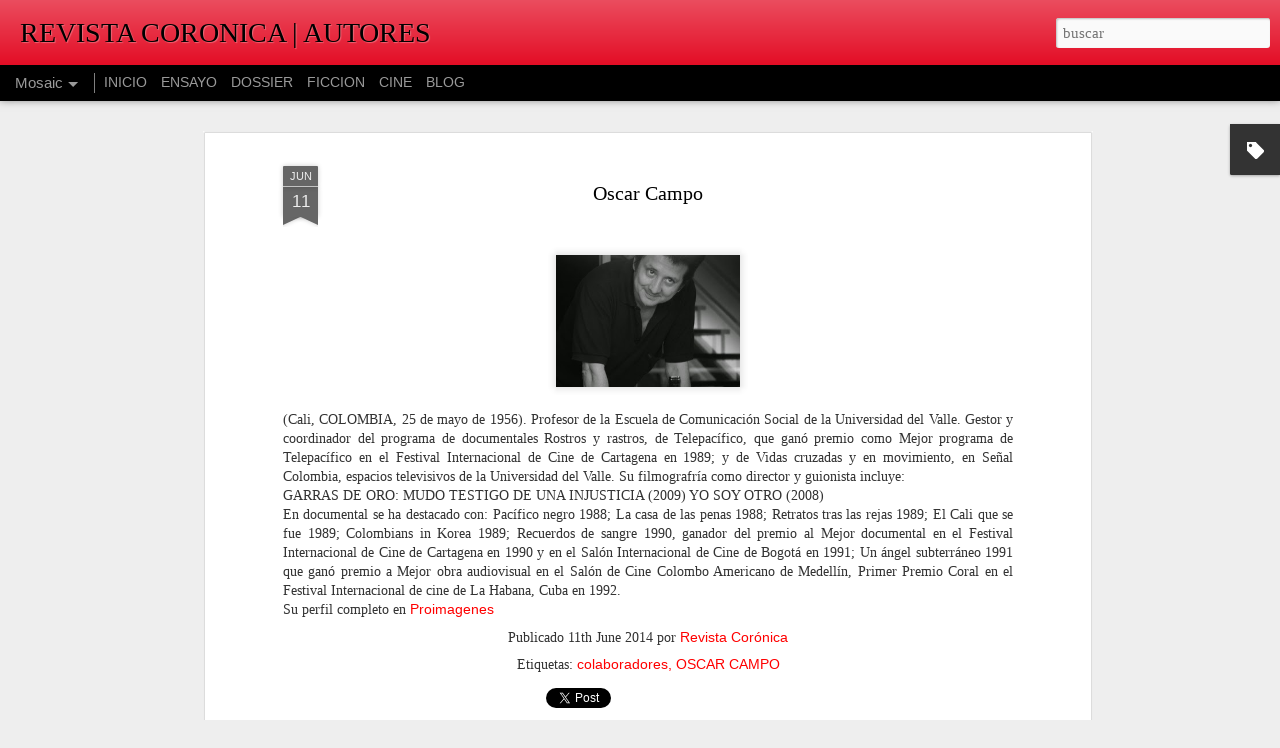

--- FILE ---
content_type: text/javascript; charset=UTF-8
request_url: https://autores.revistacoronica.com/?v=0&action=initial&widgetId=Label1&responseType=js&xssi_token=AOuZoY6FrFUY0NzPkYhe3kiJasZ7tFnyEQ%3A1768894037021
body_size: 3136
content:
try {
_WidgetManager._HandleControllerResult('Label1', 'initial',{'title': 'INDICE ONOM\xc1STICO', 'display': 'cloud', 'showFreqNumbers': false, 'labels': [{'name': 'ADRIAMBASTIDAS', 'count': 1, 'cssSize': 1, 'url': 'https://autores.revistacoronica.com/search/label/ADRIAMBASTIDAS'}, {'name': 'ADRIANA MARCELO COSTA', 'count': 1, 'cssSize': 1, 'url': 'https://autores.revistacoronica.com/search/label/ADRIANA%20MARCELO%20COSTA'}, {'name': 'AHMEL ECHAVARRIA PERE', 'count': 1, 'cssSize': 1, 'url': 'https://autores.revistacoronica.com/search/label/AHMEL%20ECHAVARRIA%20PERE'}, {'name': 'Alberto Bejarano', 'count': 1, 'cssSize': 1, 'url': 'https://autores.revistacoronica.com/search/label/Alberto%20Bejarano'}, {'name': 'ALEJANDRO CARPIO', 'count': 1, 'cssSize': 1, 'url': 'https://autores.revistacoronica.com/search/label/ALEJANDRO%20CARPIO'}, {'name': 'ALEJANDRO DOMINGUEZ', 'count': 1, 'cssSize': 1, 'url': 'https://autores.revistacoronica.com/search/label/ALEJANDRO%20DOMINGUEZ'}, {'name': 'Alejandro N\xe1jera', 'count': 1, 'cssSize': 1, 'url': 'https://autores.revistacoronica.com/search/label/Alejandro%20N%C3%A1jera'}, {'name': 'Alexander Dorado Z\xfa\xf1iga', 'count': 1, 'cssSize': 1, 'url': 'https://autores.revistacoronica.com/search/label/Alexander%20Dorado%20Z%C3%BA%C3%B1iga'}, {'name': 'ALEXANDER PICO', 'count': 1, 'cssSize': 1, 'url': 'https://autores.revistacoronica.com/search/label/ALEXANDER%20PICO'}, {'name': 'ANDRES ESPINOSA', 'count': 1, 'cssSize': 1, 'url': 'https://autores.revistacoronica.com/search/label/ANDRES%20ESPINOSA'}, {'name': 'Andr\xe9s Felipe Yaya', 'count': 1, 'cssSize': 1, 'url': 'https://autores.revistacoronica.com/search/label/Andr%C3%A9s%20Felipe%20Yaya'}, {'name': 'ANGEL CASTA\xd1O', 'count': 1, 'cssSize': 1, 'url': 'https://autores.revistacoronica.com/search/label/ANGEL%20CASTA%C3%91O'}, {'name': 'Antonio Bernat Vistarini', 'count': 1, 'cssSize': 1, 'url': 'https://autores.revistacoronica.com/search/label/Antonio%20Bernat%20Vistarini'}, {'name': 'autores', 'count': 43, 'cssSize': 5, 'url': 'https://autores.revistacoronica.com/search/label/autores'}, {'name': 'Bernardo Galeano Bol\xedvar', 'count': 1, 'cssSize': 1, 'url': 'https://autores.revistacoronica.com/search/label/Bernardo%20Galeano%20Bol%C3%ADvar'}, {'name': 'BERTON ROUECHE', 'count': 1, 'cssSize': 1, 'url': 'https://autores.revistacoronica.com/search/label/BERTON%20ROUECHE'}, {'name': 'Camila Garc\xeda', 'count': 1, 'cssSize': 1, 'url': 'https://autores.revistacoronica.com/search/label/Camila%20Garc%C3%ADa'}, {'name': 'CAMILO HOYOS', 'count': 1, 'cssSize': 1, 'url': 'https://autores.revistacoronica.com/search/label/CAMILO%20HOYOS'}, {'name': 'Camilo Rodr\xedguez', 'count': 1, 'cssSize': 1, 'url': 'https://autores.revistacoronica.com/search/label/Camilo%20Rodr%C3%ADguez'}, {'name': 'CAMPO RICARDO BURGOS', 'count': 1, 'cssSize': 1, 'url': 'https://autores.revistacoronica.com/search/label/CAMPO%20RICARDO%20BURGOS'}, {'name': 'Carlos Fernando Torres', 'count': 1, 'cssSize': 1, 'url': 'https://autores.revistacoronica.com/search/label/Carlos%20Fernando%20Torres'}, {'name': 'Carolina Sanchez', 'count': 1, 'cssSize': 1, 'url': 'https://autores.revistacoronica.com/search/label/Carolina%20Sanchez'}, {'name': 'CATHERINE RENDON', 'count': 1, 'cssSize': 1, 'url': 'https://autores.revistacoronica.com/search/label/CATHERINE%20RENDON'}, {'name': 'CECILIA CAICEDO', 'count': 1, 'cssSize': 1, 'url': 'https://autores.revistacoronica.com/search/label/CECILIA%20CAICEDO'}, {'name': 'Charles Reinhardt', 'count': 1, 'cssSize': 1, 'url': 'https://autores.revistacoronica.com/search/label/Charles%20Reinhardt'}, {'name': 'CHIARA MARA\xd1ON', 'count': 1, 'cssSize': 1, 'url': 'https://autores.revistacoronica.com/search/label/CHIARA%20MARA%C3%91ON'}, {'name': 'Cindy Jim\xe9nez-Vera', 'count': 1, 'cssSize': 1, 'url': 'https://autores.revistacoronica.com/search/label/Cindy%20Jim%C3%A9nez-Vera'}, {'name': 'colaboradores', 'count': 72, 'cssSize': 5, 'url': 'https://autores.revistacoronica.com/search/label/colaboradores'}, {'name': 'COLUMNISTAS', 'count': 22, 'cssSize': 4, 'url': 'https://autores.revistacoronica.com/search/label/COLUMNISTAS'}, {'name': 'CRISTIAN ACEVEDO', 'count': 1, 'cssSize': 1, 'url': 'https://autores.revistacoronica.com/search/label/CRISTIAN%20ACEVEDO'}, {'name': 'Daniel Felipe \xc1vila Barreto', 'count': 1, 'cssSize': 1, 'url': 'https://autores.revistacoronica.com/search/label/Daniel%20Felipe%20%C3%81vila%20Barreto'}, {'name': 'DARIO RODRIGUEZ', 'count': 1, 'cssSize': 1, 'url': 'https://autores.revistacoronica.com/search/label/DARIO%20RODRIGUEZ'}, {'name': 'David Betancourt', 'count': 1, 'cssSize': 1, 'url': 'https://autores.revistacoronica.com/search/label/David%20Betancourt'}, {'name': 'EDGAR ALFONSO', 'count': 1, 'cssSize': 1, 'url': 'https://autores.revistacoronica.com/search/label/EDGAR%20ALFONSO'}, {'name': 'EDGDO CIVALLERO', 'count': 1, 'cssSize': 1, 'url': 'https://autores.revistacoronica.com/search/label/EDGDO%20CIVALLERO'}, {'name': 'editores', 'count': 4, 'cssSize': 2, 'url': 'https://autores.revistacoronica.com/search/label/editores'}, {'name': 'EDUARDO GARCIA AGUILAR', 'count': 1, 'cssSize': 1, 'url': 'https://autores.revistacoronica.com/search/label/EDUARDO%20GARCIA%20AGUILAR'}, {'name': 'Eduardo Sabugal Torres', 'count': 1, 'cssSize': 1, 'url': 'https://autores.revistacoronica.com/search/label/Eduardo%20Sabugal%20Torres'}, {'name': 'Emilio Alberto Restrepo', 'count': 1, 'cssSize': 1, 'url': 'https://autores.revistacoronica.com/search/label/Emilio%20Alberto%20Restrepo'}, {'name': 'entrevistas', 'count': 1, 'cssSize': 1, 'url': 'https://autores.revistacoronica.com/search/label/entrevistas'}, {'name': 'Ernesto Castro', 'count': 1, 'cssSize': 1, 'url': 'https://autores.revistacoronica.com/search/label/Ernesto%20Castro'}, {'name': 'Ernesto G\xf3mez-Mendoza', 'count': 1, 'cssSize': 1, 'url': 'https://autores.revistacoronica.com/search/label/Ernesto%20G%C3%B3mez-Mendoza'}, {'name': 'ESPA\xd1A', 'count': 1, 'cssSize': 1, 'url': 'https://autores.revistacoronica.com/search/label/ESPA%C3%91A'}, {'name': 'Eugenia Ratcliffe', 'count': 1, 'cssSize': 1, 'url': 'https://autores.revistacoronica.com/search/label/Eugenia%20Ratcliffe'}, {'name': 'FABIAN BUELVAS', 'count': 1, 'cssSize': 1, 'url': 'https://autores.revistacoronica.com/search/label/FABIAN%20BUELVAS'}, {'name': 'Fabian Martinez', 'count': 1, 'cssSize': 1, 'url': 'https://autores.revistacoronica.com/search/label/Fabian%20Martinez'}, {'name': 'Farides Lugo', 'count': 1, 'cssSize': 1, 'url': 'https://autores.revistacoronica.com/search/label/Farides%20Lugo'}, {'name': 'Francesco Vitola Rognini', 'count': 1, 'cssSize': 1, 'url': 'https://autores.revistacoronica.com/search/label/Francesco%20Vitola%20Rognini'}, {'name': 'Franklin Padilla', 'count': 1, 'cssSize': 1, 'url': 'https://autores.revistacoronica.com/search/label/Franklin%20Padilla'}, {'name': 'Fredy Avila Molina', 'count': 1, 'cssSize': 1, 'url': 'https://autores.revistacoronica.com/search/label/Fredy%20Avila%20Molina'}, {'name': 'Fundadores', 'count': 3, 'cssSize': 2, 'url': 'https://autores.revistacoronica.com/search/label/Fundadores'}, {'name': 'Gabriel Jim\xe9nez Em\xe1n', 'count': 1, 'cssSize': 1, 'url': 'https://autores.revistacoronica.com/search/label/Gabriel%20Jim%C3%A9nez%20Em%C3%A1n'}, {'name': 'Guillermo Lemos Ruiz', 'count': 1, 'cssSize': 1, 'url': 'https://autores.revistacoronica.com/search/label/Guillermo%20Lemos%20Ruiz'}, {'name': 'HAROLD ALVARADO TENORIO', 'count': 1, 'cssSize': 1, 'url': 'https://autores.revistacoronica.com/search/label/HAROLD%20ALVARADO%20TENORIO'}, {'name': 'ilustradores', 'count': 4, 'cssSize': 2, 'url': 'https://autores.revistacoronica.com/search/label/ilustradores'}, {'name': 'IRENE LEMA', 'count': 1, 'cssSize': 1, 'url': 'https://autores.revistacoronica.com/search/label/IRENE%20LEMA'}, {'name': 'ISBEL GONZALES', 'count': 1, 'cssSize': 1, 'url': 'https://autores.revistacoronica.com/search/label/ISBEL%20GONZALES'}, {'name': 'ITZEL GUEVARA DEL ANGEL', 'count': 1, 'cssSize': 1, 'url': 'https://autores.revistacoronica.com/search/label/ITZEL%20GUEVARA%20DEL%20ANGEL'}, {'name': 'Iv\xe1n R\xe1capa', 'count': 1, 'cssSize': 1, 'url': 'https://autores.revistacoronica.com/search/label/Iv%C3%A1n%20R%C3%A1capa'}, {'name': 'J S de Montfort', 'count': 1, 'cssSize': 1, 'url': 'https://autores.revistacoronica.com/search/label/J%20S%20de%20Montfort'}, {'name': 'JAVIER TOLOZA', 'count': 1, 'cssSize': 1, 'url': 'https://autores.revistacoronica.com/search/label/JAVIER%20TOLOZA'}, {'name': 'Jer\xf3nimo Garc\xeda Ria\xf1o', 'count': 1, 'cssSize': 1, 'url': 'https://autores.revistacoronica.com/search/label/Jer%C3%B3nimo%20Garc%C3%ADa%20Ria%C3%B1o'}, {'name': 'JESSICA TOLOZA', 'count': 1, 'cssSize': 1, 'url': 'https://autores.revistacoronica.com/search/label/JESSICA%20TOLOZA'}, {'name': 'Jhon Better', 'count': 1, 'cssSize': 1, 'url': 'https://autores.revistacoronica.com/search/label/Jhon%20Better'}, {'name': 'Jhon Isaza', 'count': 1, 'cssSize': 1, 'url': 'https://autores.revistacoronica.com/search/label/Jhon%20Isaza'}, {'name': 'JHONATHAN VILLEGAS', 'count': 1, 'cssSize': 1, 'url': 'https://autores.revistacoronica.com/search/label/JHONATHAN%20VILLEGAS'}, {'name': 'Joey Rego', 'count': 1, 'cssSize': 1, 'url': 'https://autores.revistacoronica.com/search/label/Joey%20Rego'}, {'name': 'Jonathan Machado', 'count': 1, 'cssSize': 1, 'url': 'https://autores.revistacoronica.com/search/label/Jonathan%20Machado'}, {'name': 'JORGE ALBERTO AGUIAR D\xcdAZ', 'count': 1, 'cssSize': 1, 'url': 'https://autores.revistacoronica.com/search/label/JORGE%20ALBERTO%20AGUIAR%20D%C3%8DAZ'}, {'name': 'Jose Alias', 'count': 1, 'cssSize': 1, 'url': 'https://autores.revistacoronica.com/search/label/Jose%20Alias'}, {'name': 'JOSE HOYOS CATA\xd1O', 'count': 1, 'cssSize': 1, 'url': 'https://autores.revistacoronica.com/search/label/JOSE%20HOYOS%20CATA%C3%91O'}, {'name': 'Jos\xe9 Luis Aguirre', 'count': 1, 'cssSize': 1, 'url': 'https://autores.revistacoronica.com/search/label/Jos%C3%A9%20Luis%20Aguirre'}, {'name': 'Jose Luis Jover', 'count': 1, 'cssSize': 1, 'url': 'https://autores.revistacoronica.com/search/label/Jose%20Luis%20Jover'}, {'name': 'JOSUE CASTILLO', 'count': 1, 'cssSize': 1, 'url': 'https://autores.revistacoronica.com/search/label/JOSUE%20CASTILLO'}, {'name': 'Juan Camilo D\xedaz Moya', 'count': 1, 'cssSize': 1, 'url': 'https://autores.revistacoronica.com/search/label/Juan%20Camilo%20D%C3%ADaz%20Moya'}, {'name': 'Juan David Aguilar', 'count': 1, 'cssSize': 1, 'url': 'https://autores.revistacoronica.com/search/label/Juan%20David%20Aguilar'}, {'name': 'JUAN DAVID SOTO TABORDA', 'count': 1, 'cssSize': 1, 'url': 'https://autores.revistacoronica.com/search/label/JUAN%20DAVID%20SOTO%20TABORDA'}, {'name': 'Juan de Jes\xfas \xc1lvarez Castro', 'count': 1, 'cssSize': 1, 'url': 'https://autores.revistacoronica.com/search/label/Juan%20de%20Jes%C3%BAs%20%C3%81lvarez%20Castro'}, {'name': 'Juan Guillermo Caicedo', 'count': 1, 'cssSize': 1, 'url': 'https://autores.revistacoronica.com/search/label/Juan%20Guillermo%20Caicedo'}, {'name': 'JUAN JOSE ARMAS MARCELO', 'count': 1, 'cssSize': 1, 'url': 'https://autores.revistacoronica.com/search/label/JUAN%20JOSE%20ARMAS%20MARCELO'}, {'name': 'JUAN PABLO FIORENZA', 'count': 1, 'cssSize': 1, 'url': 'https://autores.revistacoronica.com/search/label/JUAN%20PABLO%20FIORENZA'}, {'name': 'Juan Pablo Plata', 'count': 1, 'cssSize': 1, 'url': 'https://autores.revistacoronica.com/search/label/Juan%20Pablo%20Plata'}, {'name': 'JUAN PARRA', 'count': 1, 'cssSize': 1, 'url': 'https://autores.revistacoronica.com/search/label/JUAN%20PARRA'}, {'name': 'JUAN RIA\xd1O', 'count': 1, 'cssSize': 1, 'url': 'https://autores.revistacoronica.com/search/label/JUAN%20RIA%C3%91O'}, {'name': 'Juan Sebasti\xe1n Murillas', 'count': 1, 'cssSize': 1, 'url': 'https://autores.revistacoronica.com/search/label/Juan%20Sebasti%C3%A1n%20Murillas'}, {'name': 'JUANA ESPINOSA', 'count': 1, 'cssSize': 1, 'url': 'https://autores.revistacoronica.com/search/label/JUANA%20ESPINOSA'}, {'name': 'JUANITA PORRAS', 'count': 1, 'cssSize': 1, 'url': 'https://autores.revistacoronica.com/search/label/JUANITA%20PORRAS'}, {'name': 'Julian David Villegas Gutierrez', 'count': 1, 'cssSize': 1, 'url': 'https://autores.revistacoronica.com/search/label/Julian%20David%20Villegas%20Gutierrez'}, {'name': 'JULIANA GOMEZ NIETO', 'count': 1, 'cssSize': 1, 'url': 'https://autores.revistacoronica.com/search/label/JULIANA%20GOMEZ%20NIETO'}, {'name': 'JULIO CESAR MAZO GONZALEZ', 'count': 1, 'cssSize': 1, 'url': 'https://autores.revistacoronica.com/search/label/JULIO%20CESAR%20MAZO%20GONZALEZ'}, {'name': 'Julio Cesar Pulido Castillo', 'count': 1, 'cssSize': 1, 'url': 'https://autores.revistacoronica.com/search/label/Julio%20Cesar%20Pulido%20Castillo'}, {'name': 'JULIO MEZA DIAZ', 'count': 1, 'cssSize': 1, 'url': 'https://autores.revistacoronica.com/search/label/JULIO%20MEZA%20DIAZ'}, {'name': 'KARINA SAINZ BORGO', 'count': 1, 'cssSize': 1, 'url': 'https://autores.revistacoronica.com/search/label/KARINA%20SAINZ%20BORGO'}, {'name': 'KEREN MARIN', 'count': 1, 'cssSize': 1, 'url': 'https://autores.revistacoronica.com/search/label/KEREN%20MARIN'}, {'name': 'Kristian David Otxoa', 'count': 1, 'cssSize': 1, 'url': 'https://autores.revistacoronica.com/search/label/Kristian%20David%20Otxoa'}, {'name': 'L C Bermeo Gamboa', 'count': 1, 'cssSize': 1, 'url': 'https://autores.revistacoronica.com/search/label/L%20C%20Bermeo%20Gamboa'}, {'name': 'LARRY MEJIA', 'count': 1, 'cssSize': 1, 'url': 'https://autores.revistacoronica.com/search/label/LARRY%20MEJIA'}, {'name': 'Liana Pacheco', 'count': 1, 'cssSize': 1, 'url': 'https://autores.revistacoronica.com/search/label/Liana%20Pacheco'}, {'name': 'Llaima Sanfiorenzo', 'count': 1, 'cssSize': 1, 'url': 'https://autores.revistacoronica.com/search/label/Llaima%20Sanfiorenzo'}, {'name': 'Lorena Aguilar', 'count': 1, 'cssSize': 1, 'url': 'https://autores.revistacoronica.com/search/label/Lorena%20Aguilar'}, {'name': 'LUCIANO ALONSO', 'count': 1, 'cssSize': 1, 'url': 'https://autores.revistacoronica.com/search/label/LUCIANO%20ALONSO'}, {'name': 'LUCRECIA BOTERO', 'count': 1, 'cssSize': 1, 'url': 'https://autores.revistacoronica.com/search/label/LUCRECIA%20BOTERO'}, {'name': 'Maguette Dieng', 'count': 1, 'cssSize': 1, 'url': 'https://autores.revistacoronica.com/search/label/Maguette%20Dieng'}, {'name': 'MARCO TULIO AGUILERA GARRAMU\xd1O', 'count': 1, 'cssSize': 1, 'url': 'https://autores.revistacoronica.com/search/label/MARCO%20TULIO%20AGUILERA%20GARRAMU%C3%91O'}, {'name': 'MARIA CAMILA CARDONA', 'count': 1, 'cssSize': 1, 'url': 'https://autores.revistacoronica.com/search/label/MARIA%20CAMILA%20CARDONA'}, {'name': 'Mar\xeda Del Castillo Sucerquia', 'count': 1, 'cssSize': 1, 'url': 'https://autores.revistacoronica.com/search/label/Mar%C3%ADa%20Del%20Castillo%20Sucerquia'}, {'name': 'Mariangel Villasana', 'count': 1, 'cssSize': 1, 'url': 'https://autores.revistacoronica.com/search/label/Mariangel%20Villasana'}, {'name': 'MARIO CARDENAS', 'count': 1, 'cssSize': 1, 'url': 'https://autores.revistacoronica.com/search/label/MARIO%20CARDENAS'}, {'name': 'Mat\xedas Gonz\xe1lez', 'count': 1, 'cssSize': 1, 'url': 'https://autores.revistacoronica.com/search/label/Mat%C3%ADas%20Gonz%C3%A1lez'}, {'name': 'MAURICIO COLLARES', 'count': 1, 'cssSize': 1, 'url': 'https://autores.revistacoronica.com/search/label/MAURICIO%20COLLARES'}, {'name': 'MERCEDES SUAREZ', 'count': 1, 'cssSize': 1, 'url': 'https://autores.revistacoronica.com/search/label/MERCEDES%20SUAREZ'}, {'name': 'MICHAEL CHANAN', 'count': 1, 'cssSize': 1, 'url': 'https://autores.revistacoronica.com/search/label/MICHAEL%20CHANAN'}, {'name': 'MIROSLAVA ARELY ROSALES VASQUEZ', 'count': 1, 'cssSize': 1, 'url': 'https://autores.revistacoronica.com/search/label/MIROSLAVA%20ARELY%20ROSALES%20VASQUEZ'}, {'name': 'MONICA MARISTAIN', 'count': 1, 'cssSize': 1, 'url': 'https://autores.revistacoronica.com/search/label/MONICA%20MARISTAIN'}, {'name': 'Neal Ascherson', 'count': 1, 'cssSize': 1, 'url': 'https://autores.revistacoronica.com/search/label/Neal%20Ascherson'}, {'name': 'NICOLAS ESPINOSA', 'count': 1, 'cssSize': 1, 'url': 'https://autores.revistacoronica.com/search/label/NICOLAS%20ESPINOSA'}, {'name': 'Nikai Igaido', 'count': 1, 'cssSize': 1, 'url': 'https://autores.revistacoronica.com/search/label/Nikai%20Igaido'}, {'name': 'Nohora Arrieta', 'count': 1, 'cssSize': 1, 'url': 'https://autores.revistacoronica.com/search/label/Nohora%20Arrieta'}, {'name': 'OLLIN GARCIA PLIEGO', 'count': 1, 'cssSize': 1, 'url': 'https://autores.revistacoronica.com/search/label/OLLIN%20GARCIA%20PLIEGO'}, {'name': 'Orlando Mazeyra Guill\xe9n', 'count': 1, 'cssSize': 1, 'url': 'https://autores.revistacoronica.com/search/label/Orlando%20Mazeyra%20Guill%C3%A9n'}, {'name': 'OSCAR CAMPO', 'count': 1, 'cssSize': 1, 'url': 'https://autores.revistacoronica.com/search/label/OSCAR%20CAMPO'}, {'name': 'OSCAR IBARRA', 'count': 1, 'cssSize': 1, 'url': 'https://autores.revistacoronica.com/search/label/OSCAR%20IBARRA'}, {'name': 'PABLO CONCHA', 'count': 1, 'cssSize': 1, 'url': 'https://autores.revistacoronica.com/search/label/PABLO%20CONCHA'}, {'name': 'PABLO DI MARCO', 'count': 1, 'cssSize': 1, 'url': 'https://autores.revistacoronica.com/search/label/PABLO%20DI%20MARCO'}, {'name': 'PAULA ANDREA MARIN COLORADO', 'count': 1, 'cssSize': 1, 'url': 'https://autores.revistacoronica.com/search/label/PAULA%20ANDREA%20MARIN%20COLORADO'}, {'name': 'Pedro G\xf3mez Bajarr\xe9s', 'count': 1, 'cssSize': 1, 'url': 'https://autores.revistacoronica.com/search/label/Pedro%20G%C3%B3mez%20Bajarr%C3%A9s'}, {'name': 'PEDRO ISMAEL TOLOZA', 'count': 1, 'cssSize': 1, 'url': 'https://autores.revistacoronica.com/search/label/PEDRO%20ISMAEL%20TOLOZA'}, {'name': 'Pere Pons', 'count': 1, 'cssSize': 1, 'url': 'https://autores.revistacoronica.com/search/label/Pere%20Pons'}, {'name': 'RAFAEL GRILLO', 'count': 1, 'cssSize': 1, 'url': 'https://autores.revistacoronica.com/search/label/RAFAEL%20GRILLO'}, {'name': 'Rafael Narbona', 'count': 1, 'cssSize': 1, 'url': 'https://autores.revistacoronica.com/search/label/Rafael%20Narbona'}, {'name': 'RAMON CAMPOS IRIARTE', 'count': 1, 'cssSize': 1, 'url': 'https://autores.revistacoronica.com/search/label/RAMON%20CAMPOS%20IRIARTE'}, {'name': 'RAUL FLORES IRIARTE', 'count': 1, 'cssSize': 1, 'url': 'https://autores.revistacoronica.com/search/label/RAUL%20FLORES%20IRIARTE'}, {'name': 'Rebecka B\xfclow', 'count': 1, 'cssSize': 1, 'url': 'https://autores.revistacoronica.com/search/label/Rebecka%20B%C3%BClow'}, {'name': 'REMEDIOS ZAFRA', 'count': 1, 'cssSize': 1, 'url': 'https://autores.revistacoronica.com/search/label/REMEDIOS%20ZAFRA'}, {'name': 'RICARDO ABDAHLLAH', 'count': 1, 'cssSize': 1, 'url': 'https://autores.revistacoronica.com/search/label/RICARDO%20ABDAHLLAH'}, {'name': 'Ricardo Bada', 'count': 1, 'cssSize': 1, 'url': 'https://autores.revistacoronica.com/search/label/Ricardo%20Bada'}, {'name': 'RICHARD PARRA', 'count': 1, 'cssSize': 1, 'url': 'https://autores.revistacoronica.com/search/label/RICHARD%20PARRA'}, {'name': 'Rodolfo Calzada Alfaro', 'count': 1, 'cssSize': 1, 'url': 'https://autores.revistacoronica.com/search/label/Rodolfo%20Calzada%20Alfaro'}, {'name': 'RODOLFO MENDOZA', 'count': 1, 'cssSize': 1, 'url': 'https://autores.revistacoronica.com/search/label/RODOLFO%20MENDOZA'}, {'name': 'RODRIGO BASTIDAS', 'count': 1, 'cssSize': 1, 'url': 'https://autores.revistacoronica.com/search/label/RODRIGO%20BASTIDAS'}, {'name': 'Rolando Avalos', 'count': 1, 'cssSize': 1, 'url': 'https://autores.revistacoronica.com/search/label/Rolando%20Avalos'}, {'name': 'RUBEN MENDOZA', 'count': 1, 'cssSize': 1, 'url': 'https://autores.revistacoronica.com/search/label/RUBEN%20MENDOZA'}, {'name': 'SARA GIRALDO POSADA', 'count': 1, 'cssSize': 1, 'url': 'https://autores.revistacoronica.com/search/label/SARA%20GIRALDO%20POSADA'}, {'name': 'SAUL ALVAREZ LARA', 'count': 1, 'cssSize': 1, 'url': 'https://autores.revistacoronica.com/search/label/SAUL%20ALVAREZ%20LARA'}, {'name': 'Sebasti\xe1n Villa Medina', 'count': 1, 'cssSize': 1, 'url': 'https://autores.revistacoronica.com/search/label/Sebasti%C3%A1n%20Villa%20Medina'}, {'name': 'SERGIO ALVAREZ', 'count': 1, 'cssSize': 1, 'url': 'https://autores.revistacoronica.com/search/label/SERGIO%20ALVAREZ'}, {'name': 'STANISLAUS BHOR', 'count': 1, 'cssSize': 1, 'url': 'https://autores.revistacoronica.com/search/label/STANISLAUS%20BHOR'}, {'name': 'TEXTOS RECOBRADOS', 'count': 1, 'cssSize': 1, 'url': 'https://autores.revistacoronica.com/search/label/TEXTOS%20RECOBRADOS'}, {'name': 'TOMAS FERRI', 'count': 1, 'cssSize': 1, 'url': 'https://autores.revistacoronica.com/search/label/TOMAS%20FERRI'}, {'name': 'TULIO BAYER', 'count': 1, 'cssSize': 1, 'url': 'https://autores.revistacoronica.com/search/label/TULIO%20BAYER'}, {'name': 'VICTOR TAPIA', 'count': 1, 'cssSize': 1, 'url': 'https://autores.revistacoronica.com/search/label/VICTOR%20TAPIA'}]});
} catch (e) {
  if (typeof log != 'undefined') {
    log('HandleControllerResult failed: ' + e);
  }
}


--- FILE ---
content_type: text/javascript; charset=UTF-8
request_url: https://autores.revistacoronica.com/?v=0&action=initial&widgetId=Label1&responseType=js&xssi_token=AOuZoY6FrFUY0NzPkYhe3kiJasZ7tFnyEQ%3A1768894037021
body_size: 3132
content:
try {
_WidgetManager._HandleControllerResult('Label1', 'initial',{'title': 'INDICE ONOM\xc1STICO', 'display': 'cloud', 'showFreqNumbers': false, 'labels': [{'name': 'ADRIAMBASTIDAS', 'count': 1, 'cssSize': 1, 'url': 'https://autores.revistacoronica.com/search/label/ADRIAMBASTIDAS'}, {'name': 'ADRIANA MARCELO COSTA', 'count': 1, 'cssSize': 1, 'url': 'https://autores.revistacoronica.com/search/label/ADRIANA%20MARCELO%20COSTA'}, {'name': 'AHMEL ECHAVARRIA PERE', 'count': 1, 'cssSize': 1, 'url': 'https://autores.revistacoronica.com/search/label/AHMEL%20ECHAVARRIA%20PERE'}, {'name': 'Alberto Bejarano', 'count': 1, 'cssSize': 1, 'url': 'https://autores.revistacoronica.com/search/label/Alberto%20Bejarano'}, {'name': 'ALEJANDRO CARPIO', 'count': 1, 'cssSize': 1, 'url': 'https://autores.revistacoronica.com/search/label/ALEJANDRO%20CARPIO'}, {'name': 'ALEJANDRO DOMINGUEZ', 'count': 1, 'cssSize': 1, 'url': 'https://autores.revistacoronica.com/search/label/ALEJANDRO%20DOMINGUEZ'}, {'name': 'Alejandro N\xe1jera', 'count': 1, 'cssSize': 1, 'url': 'https://autores.revistacoronica.com/search/label/Alejandro%20N%C3%A1jera'}, {'name': 'Alexander Dorado Z\xfa\xf1iga', 'count': 1, 'cssSize': 1, 'url': 'https://autores.revistacoronica.com/search/label/Alexander%20Dorado%20Z%C3%BA%C3%B1iga'}, {'name': 'ALEXANDER PICO', 'count': 1, 'cssSize': 1, 'url': 'https://autores.revistacoronica.com/search/label/ALEXANDER%20PICO'}, {'name': 'ANDRES ESPINOSA', 'count': 1, 'cssSize': 1, 'url': 'https://autores.revistacoronica.com/search/label/ANDRES%20ESPINOSA'}, {'name': 'Andr\xe9s Felipe Yaya', 'count': 1, 'cssSize': 1, 'url': 'https://autores.revistacoronica.com/search/label/Andr%C3%A9s%20Felipe%20Yaya'}, {'name': 'ANGEL CASTA\xd1O', 'count': 1, 'cssSize': 1, 'url': 'https://autores.revistacoronica.com/search/label/ANGEL%20CASTA%C3%91O'}, {'name': 'Antonio Bernat Vistarini', 'count': 1, 'cssSize': 1, 'url': 'https://autores.revistacoronica.com/search/label/Antonio%20Bernat%20Vistarini'}, {'name': 'autores', 'count': 43, 'cssSize': 5, 'url': 'https://autores.revistacoronica.com/search/label/autores'}, {'name': 'Bernardo Galeano Bol\xedvar', 'count': 1, 'cssSize': 1, 'url': 'https://autores.revistacoronica.com/search/label/Bernardo%20Galeano%20Bol%C3%ADvar'}, {'name': 'BERTON ROUECHE', 'count': 1, 'cssSize': 1, 'url': 'https://autores.revistacoronica.com/search/label/BERTON%20ROUECHE'}, {'name': 'Camila Garc\xeda', 'count': 1, 'cssSize': 1, 'url': 'https://autores.revistacoronica.com/search/label/Camila%20Garc%C3%ADa'}, {'name': 'CAMILO HOYOS', 'count': 1, 'cssSize': 1, 'url': 'https://autores.revistacoronica.com/search/label/CAMILO%20HOYOS'}, {'name': 'Camilo Rodr\xedguez', 'count': 1, 'cssSize': 1, 'url': 'https://autores.revistacoronica.com/search/label/Camilo%20Rodr%C3%ADguez'}, {'name': 'CAMPO RICARDO BURGOS', 'count': 1, 'cssSize': 1, 'url': 'https://autores.revistacoronica.com/search/label/CAMPO%20RICARDO%20BURGOS'}, {'name': 'Carlos Fernando Torres', 'count': 1, 'cssSize': 1, 'url': 'https://autores.revistacoronica.com/search/label/Carlos%20Fernando%20Torres'}, {'name': 'Carolina Sanchez', 'count': 1, 'cssSize': 1, 'url': 'https://autores.revistacoronica.com/search/label/Carolina%20Sanchez'}, {'name': 'CATHERINE RENDON', 'count': 1, 'cssSize': 1, 'url': 'https://autores.revistacoronica.com/search/label/CATHERINE%20RENDON'}, {'name': 'CECILIA CAICEDO', 'count': 1, 'cssSize': 1, 'url': 'https://autores.revistacoronica.com/search/label/CECILIA%20CAICEDO'}, {'name': 'Charles Reinhardt', 'count': 1, 'cssSize': 1, 'url': 'https://autores.revistacoronica.com/search/label/Charles%20Reinhardt'}, {'name': 'CHIARA MARA\xd1ON', 'count': 1, 'cssSize': 1, 'url': 'https://autores.revistacoronica.com/search/label/CHIARA%20MARA%C3%91ON'}, {'name': 'Cindy Jim\xe9nez-Vera', 'count': 1, 'cssSize': 1, 'url': 'https://autores.revistacoronica.com/search/label/Cindy%20Jim%C3%A9nez-Vera'}, {'name': 'colaboradores', 'count': 72, 'cssSize': 5, 'url': 'https://autores.revistacoronica.com/search/label/colaboradores'}, {'name': 'COLUMNISTAS', 'count': 22, 'cssSize': 4, 'url': 'https://autores.revistacoronica.com/search/label/COLUMNISTAS'}, {'name': 'CRISTIAN ACEVEDO', 'count': 1, 'cssSize': 1, 'url': 'https://autores.revistacoronica.com/search/label/CRISTIAN%20ACEVEDO'}, {'name': 'Daniel Felipe \xc1vila Barreto', 'count': 1, 'cssSize': 1, 'url': 'https://autores.revistacoronica.com/search/label/Daniel%20Felipe%20%C3%81vila%20Barreto'}, {'name': 'DARIO RODRIGUEZ', 'count': 1, 'cssSize': 1, 'url': 'https://autores.revistacoronica.com/search/label/DARIO%20RODRIGUEZ'}, {'name': 'David Betancourt', 'count': 1, 'cssSize': 1, 'url': 'https://autores.revistacoronica.com/search/label/David%20Betancourt'}, {'name': 'EDGAR ALFONSO', 'count': 1, 'cssSize': 1, 'url': 'https://autores.revistacoronica.com/search/label/EDGAR%20ALFONSO'}, {'name': 'EDGDO CIVALLERO', 'count': 1, 'cssSize': 1, 'url': 'https://autores.revistacoronica.com/search/label/EDGDO%20CIVALLERO'}, {'name': 'editores', 'count': 4, 'cssSize': 2, 'url': 'https://autores.revistacoronica.com/search/label/editores'}, {'name': 'EDUARDO GARCIA AGUILAR', 'count': 1, 'cssSize': 1, 'url': 'https://autores.revistacoronica.com/search/label/EDUARDO%20GARCIA%20AGUILAR'}, {'name': 'Eduardo Sabugal Torres', 'count': 1, 'cssSize': 1, 'url': 'https://autores.revistacoronica.com/search/label/Eduardo%20Sabugal%20Torres'}, {'name': 'Emilio Alberto Restrepo', 'count': 1, 'cssSize': 1, 'url': 'https://autores.revistacoronica.com/search/label/Emilio%20Alberto%20Restrepo'}, {'name': 'entrevistas', 'count': 1, 'cssSize': 1, 'url': 'https://autores.revistacoronica.com/search/label/entrevistas'}, {'name': 'Ernesto Castro', 'count': 1, 'cssSize': 1, 'url': 'https://autores.revistacoronica.com/search/label/Ernesto%20Castro'}, {'name': 'Ernesto G\xf3mez-Mendoza', 'count': 1, 'cssSize': 1, 'url': 'https://autores.revistacoronica.com/search/label/Ernesto%20G%C3%B3mez-Mendoza'}, {'name': 'ESPA\xd1A', 'count': 1, 'cssSize': 1, 'url': 'https://autores.revistacoronica.com/search/label/ESPA%C3%91A'}, {'name': 'Eugenia Ratcliffe', 'count': 1, 'cssSize': 1, 'url': 'https://autores.revistacoronica.com/search/label/Eugenia%20Ratcliffe'}, {'name': 'FABIAN BUELVAS', 'count': 1, 'cssSize': 1, 'url': 'https://autores.revistacoronica.com/search/label/FABIAN%20BUELVAS'}, {'name': 'Fabian Martinez', 'count': 1, 'cssSize': 1, 'url': 'https://autores.revistacoronica.com/search/label/Fabian%20Martinez'}, {'name': 'Farides Lugo', 'count': 1, 'cssSize': 1, 'url': 'https://autores.revistacoronica.com/search/label/Farides%20Lugo'}, {'name': 'Francesco Vitola Rognini', 'count': 1, 'cssSize': 1, 'url': 'https://autores.revistacoronica.com/search/label/Francesco%20Vitola%20Rognini'}, {'name': 'Franklin Padilla', 'count': 1, 'cssSize': 1, 'url': 'https://autores.revistacoronica.com/search/label/Franklin%20Padilla'}, {'name': 'Fredy Avila Molina', 'count': 1, 'cssSize': 1, 'url': 'https://autores.revistacoronica.com/search/label/Fredy%20Avila%20Molina'}, {'name': 'Fundadores', 'count': 3, 'cssSize': 2, 'url': 'https://autores.revistacoronica.com/search/label/Fundadores'}, {'name': 'Gabriel Jim\xe9nez Em\xe1n', 'count': 1, 'cssSize': 1, 'url': 'https://autores.revistacoronica.com/search/label/Gabriel%20Jim%C3%A9nez%20Em%C3%A1n'}, {'name': 'Guillermo Lemos Ruiz', 'count': 1, 'cssSize': 1, 'url': 'https://autores.revistacoronica.com/search/label/Guillermo%20Lemos%20Ruiz'}, {'name': 'HAROLD ALVARADO TENORIO', 'count': 1, 'cssSize': 1, 'url': 'https://autores.revistacoronica.com/search/label/HAROLD%20ALVARADO%20TENORIO'}, {'name': 'ilustradores', 'count': 4, 'cssSize': 2, 'url': 'https://autores.revistacoronica.com/search/label/ilustradores'}, {'name': 'IRENE LEMA', 'count': 1, 'cssSize': 1, 'url': 'https://autores.revistacoronica.com/search/label/IRENE%20LEMA'}, {'name': 'ISBEL GONZALES', 'count': 1, 'cssSize': 1, 'url': 'https://autores.revistacoronica.com/search/label/ISBEL%20GONZALES'}, {'name': 'ITZEL GUEVARA DEL ANGEL', 'count': 1, 'cssSize': 1, 'url': 'https://autores.revistacoronica.com/search/label/ITZEL%20GUEVARA%20DEL%20ANGEL'}, {'name': 'Iv\xe1n R\xe1capa', 'count': 1, 'cssSize': 1, 'url': 'https://autores.revistacoronica.com/search/label/Iv%C3%A1n%20R%C3%A1capa'}, {'name': 'J S de Montfort', 'count': 1, 'cssSize': 1, 'url': 'https://autores.revistacoronica.com/search/label/J%20S%20de%20Montfort'}, {'name': 'JAVIER TOLOZA', 'count': 1, 'cssSize': 1, 'url': 'https://autores.revistacoronica.com/search/label/JAVIER%20TOLOZA'}, {'name': 'Jer\xf3nimo Garc\xeda Ria\xf1o', 'count': 1, 'cssSize': 1, 'url': 'https://autores.revistacoronica.com/search/label/Jer%C3%B3nimo%20Garc%C3%ADa%20Ria%C3%B1o'}, {'name': 'JESSICA TOLOZA', 'count': 1, 'cssSize': 1, 'url': 'https://autores.revistacoronica.com/search/label/JESSICA%20TOLOZA'}, {'name': 'Jhon Better', 'count': 1, 'cssSize': 1, 'url': 'https://autores.revistacoronica.com/search/label/Jhon%20Better'}, {'name': 'Jhon Isaza', 'count': 1, 'cssSize': 1, 'url': 'https://autores.revistacoronica.com/search/label/Jhon%20Isaza'}, {'name': 'JHONATHAN VILLEGAS', 'count': 1, 'cssSize': 1, 'url': 'https://autores.revistacoronica.com/search/label/JHONATHAN%20VILLEGAS'}, {'name': 'Joey Rego', 'count': 1, 'cssSize': 1, 'url': 'https://autores.revistacoronica.com/search/label/Joey%20Rego'}, {'name': 'Jonathan Machado', 'count': 1, 'cssSize': 1, 'url': 'https://autores.revistacoronica.com/search/label/Jonathan%20Machado'}, {'name': 'JORGE ALBERTO AGUIAR D\xcdAZ', 'count': 1, 'cssSize': 1, 'url': 'https://autores.revistacoronica.com/search/label/JORGE%20ALBERTO%20AGUIAR%20D%C3%8DAZ'}, {'name': 'Jose Alias', 'count': 1, 'cssSize': 1, 'url': 'https://autores.revistacoronica.com/search/label/Jose%20Alias'}, {'name': 'JOSE HOYOS CATA\xd1O', 'count': 1, 'cssSize': 1, 'url': 'https://autores.revistacoronica.com/search/label/JOSE%20HOYOS%20CATA%C3%91O'}, {'name': 'Jos\xe9 Luis Aguirre', 'count': 1, 'cssSize': 1, 'url': 'https://autores.revistacoronica.com/search/label/Jos%C3%A9%20Luis%20Aguirre'}, {'name': 'Jose Luis Jover', 'count': 1, 'cssSize': 1, 'url': 'https://autores.revistacoronica.com/search/label/Jose%20Luis%20Jover'}, {'name': 'JOSUE CASTILLO', 'count': 1, 'cssSize': 1, 'url': 'https://autores.revistacoronica.com/search/label/JOSUE%20CASTILLO'}, {'name': 'Juan Camilo D\xedaz Moya', 'count': 1, 'cssSize': 1, 'url': 'https://autores.revistacoronica.com/search/label/Juan%20Camilo%20D%C3%ADaz%20Moya'}, {'name': 'Juan David Aguilar', 'count': 1, 'cssSize': 1, 'url': 'https://autores.revistacoronica.com/search/label/Juan%20David%20Aguilar'}, {'name': 'JUAN DAVID SOTO TABORDA', 'count': 1, 'cssSize': 1, 'url': 'https://autores.revistacoronica.com/search/label/JUAN%20DAVID%20SOTO%20TABORDA'}, {'name': 'Juan de Jes\xfas \xc1lvarez Castro', 'count': 1, 'cssSize': 1, 'url': 'https://autores.revistacoronica.com/search/label/Juan%20de%20Jes%C3%BAs%20%C3%81lvarez%20Castro'}, {'name': 'Juan Guillermo Caicedo', 'count': 1, 'cssSize': 1, 'url': 'https://autores.revistacoronica.com/search/label/Juan%20Guillermo%20Caicedo'}, {'name': 'JUAN JOSE ARMAS MARCELO', 'count': 1, 'cssSize': 1, 'url': 'https://autores.revistacoronica.com/search/label/JUAN%20JOSE%20ARMAS%20MARCELO'}, {'name': 'JUAN PABLO FIORENZA', 'count': 1, 'cssSize': 1, 'url': 'https://autores.revistacoronica.com/search/label/JUAN%20PABLO%20FIORENZA'}, {'name': 'Juan Pablo Plata', 'count': 1, 'cssSize': 1, 'url': 'https://autores.revistacoronica.com/search/label/Juan%20Pablo%20Plata'}, {'name': 'JUAN PARRA', 'count': 1, 'cssSize': 1, 'url': 'https://autores.revistacoronica.com/search/label/JUAN%20PARRA'}, {'name': 'JUAN RIA\xd1O', 'count': 1, 'cssSize': 1, 'url': 'https://autores.revistacoronica.com/search/label/JUAN%20RIA%C3%91O'}, {'name': 'Juan Sebasti\xe1n Murillas', 'count': 1, 'cssSize': 1, 'url': 'https://autores.revistacoronica.com/search/label/Juan%20Sebasti%C3%A1n%20Murillas'}, {'name': 'JUANA ESPINOSA', 'count': 1, 'cssSize': 1, 'url': 'https://autores.revistacoronica.com/search/label/JUANA%20ESPINOSA'}, {'name': 'JUANITA PORRAS', 'count': 1, 'cssSize': 1, 'url': 'https://autores.revistacoronica.com/search/label/JUANITA%20PORRAS'}, {'name': 'Julian David Villegas Gutierrez', 'count': 1, 'cssSize': 1, 'url': 'https://autores.revistacoronica.com/search/label/Julian%20David%20Villegas%20Gutierrez'}, {'name': 'JULIANA GOMEZ NIETO', 'count': 1, 'cssSize': 1, 'url': 'https://autores.revistacoronica.com/search/label/JULIANA%20GOMEZ%20NIETO'}, {'name': 'JULIO CESAR MAZO GONZALEZ', 'count': 1, 'cssSize': 1, 'url': 'https://autores.revistacoronica.com/search/label/JULIO%20CESAR%20MAZO%20GONZALEZ'}, {'name': 'Julio Cesar Pulido Castillo', 'count': 1, 'cssSize': 1, 'url': 'https://autores.revistacoronica.com/search/label/Julio%20Cesar%20Pulido%20Castillo'}, {'name': 'JULIO MEZA DIAZ', 'count': 1, 'cssSize': 1, 'url': 'https://autores.revistacoronica.com/search/label/JULIO%20MEZA%20DIAZ'}, {'name': 'KARINA SAINZ BORGO', 'count': 1, 'cssSize': 1, 'url': 'https://autores.revistacoronica.com/search/label/KARINA%20SAINZ%20BORGO'}, {'name': 'KEREN MARIN', 'count': 1, 'cssSize': 1, 'url': 'https://autores.revistacoronica.com/search/label/KEREN%20MARIN'}, {'name': 'Kristian David Otxoa', 'count': 1, 'cssSize': 1, 'url': 'https://autores.revistacoronica.com/search/label/Kristian%20David%20Otxoa'}, {'name': 'L C Bermeo Gamboa', 'count': 1, 'cssSize': 1, 'url': 'https://autores.revistacoronica.com/search/label/L%20C%20Bermeo%20Gamboa'}, {'name': 'LARRY MEJIA', 'count': 1, 'cssSize': 1, 'url': 'https://autores.revistacoronica.com/search/label/LARRY%20MEJIA'}, {'name': 'Liana Pacheco', 'count': 1, 'cssSize': 1, 'url': 'https://autores.revistacoronica.com/search/label/Liana%20Pacheco'}, {'name': 'Llaima Sanfiorenzo', 'count': 1, 'cssSize': 1, 'url': 'https://autores.revistacoronica.com/search/label/Llaima%20Sanfiorenzo'}, {'name': 'Lorena Aguilar', 'count': 1, 'cssSize': 1, 'url': 'https://autores.revistacoronica.com/search/label/Lorena%20Aguilar'}, {'name': 'LUCIANO ALONSO', 'count': 1, 'cssSize': 1, 'url': 'https://autores.revistacoronica.com/search/label/LUCIANO%20ALONSO'}, {'name': 'LUCRECIA BOTERO', 'count': 1, 'cssSize': 1, 'url': 'https://autores.revistacoronica.com/search/label/LUCRECIA%20BOTERO'}, {'name': 'Maguette Dieng', 'count': 1, 'cssSize': 1, 'url': 'https://autores.revistacoronica.com/search/label/Maguette%20Dieng'}, {'name': 'MARCO TULIO AGUILERA GARRAMU\xd1O', 'count': 1, 'cssSize': 1, 'url': 'https://autores.revistacoronica.com/search/label/MARCO%20TULIO%20AGUILERA%20GARRAMU%C3%91O'}, {'name': 'MARIA CAMILA CARDONA', 'count': 1, 'cssSize': 1, 'url': 'https://autores.revistacoronica.com/search/label/MARIA%20CAMILA%20CARDONA'}, {'name': 'Mar\xeda Del Castillo Sucerquia', 'count': 1, 'cssSize': 1, 'url': 'https://autores.revistacoronica.com/search/label/Mar%C3%ADa%20Del%20Castillo%20Sucerquia'}, {'name': 'Mariangel Villasana', 'count': 1, 'cssSize': 1, 'url': 'https://autores.revistacoronica.com/search/label/Mariangel%20Villasana'}, {'name': 'MARIO CARDENAS', 'count': 1, 'cssSize': 1, 'url': 'https://autores.revistacoronica.com/search/label/MARIO%20CARDENAS'}, {'name': 'Mat\xedas Gonz\xe1lez', 'count': 1, 'cssSize': 1, 'url': 'https://autores.revistacoronica.com/search/label/Mat%C3%ADas%20Gonz%C3%A1lez'}, {'name': 'MAURICIO COLLARES', 'count': 1, 'cssSize': 1, 'url': 'https://autores.revistacoronica.com/search/label/MAURICIO%20COLLARES'}, {'name': 'MERCEDES SUAREZ', 'count': 1, 'cssSize': 1, 'url': 'https://autores.revistacoronica.com/search/label/MERCEDES%20SUAREZ'}, {'name': 'MICHAEL CHANAN', 'count': 1, 'cssSize': 1, 'url': 'https://autores.revistacoronica.com/search/label/MICHAEL%20CHANAN'}, {'name': 'MIROSLAVA ARELY ROSALES VASQUEZ', 'count': 1, 'cssSize': 1, 'url': 'https://autores.revistacoronica.com/search/label/MIROSLAVA%20ARELY%20ROSALES%20VASQUEZ'}, {'name': 'MONICA MARISTAIN', 'count': 1, 'cssSize': 1, 'url': 'https://autores.revistacoronica.com/search/label/MONICA%20MARISTAIN'}, {'name': 'Neal Ascherson', 'count': 1, 'cssSize': 1, 'url': 'https://autores.revistacoronica.com/search/label/Neal%20Ascherson'}, {'name': 'NICOLAS ESPINOSA', 'count': 1, 'cssSize': 1, 'url': 'https://autores.revistacoronica.com/search/label/NICOLAS%20ESPINOSA'}, {'name': 'Nikai Igaido', 'count': 1, 'cssSize': 1, 'url': 'https://autores.revistacoronica.com/search/label/Nikai%20Igaido'}, {'name': 'Nohora Arrieta', 'count': 1, 'cssSize': 1, 'url': 'https://autores.revistacoronica.com/search/label/Nohora%20Arrieta'}, {'name': 'OLLIN GARCIA PLIEGO', 'count': 1, 'cssSize': 1, 'url': 'https://autores.revistacoronica.com/search/label/OLLIN%20GARCIA%20PLIEGO'}, {'name': 'Orlando Mazeyra Guill\xe9n', 'count': 1, 'cssSize': 1, 'url': 'https://autores.revistacoronica.com/search/label/Orlando%20Mazeyra%20Guill%C3%A9n'}, {'name': 'OSCAR CAMPO', 'count': 1, 'cssSize': 1, 'url': 'https://autores.revistacoronica.com/search/label/OSCAR%20CAMPO'}, {'name': 'OSCAR IBARRA', 'count': 1, 'cssSize': 1, 'url': 'https://autores.revistacoronica.com/search/label/OSCAR%20IBARRA'}, {'name': 'PABLO CONCHA', 'count': 1, 'cssSize': 1, 'url': 'https://autores.revistacoronica.com/search/label/PABLO%20CONCHA'}, {'name': 'PABLO DI MARCO', 'count': 1, 'cssSize': 1, 'url': 'https://autores.revistacoronica.com/search/label/PABLO%20DI%20MARCO'}, {'name': 'PAULA ANDREA MARIN COLORADO', 'count': 1, 'cssSize': 1, 'url': 'https://autores.revistacoronica.com/search/label/PAULA%20ANDREA%20MARIN%20COLORADO'}, {'name': 'Pedro G\xf3mez Bajarr\xe9s', 'count': 1, 'cssSize': 1, 'url': 'https://autores.revistacoronica.com/search/label/Pedro%20G%C3%B3mez%20Bajarr%C3%A9s'}, {'name': 'PEDRO ISMAEL TOLOZA', 'count': 1, 'cssSize': 1, 'url': 'https://autores.revistacoronica.com/search/label/PEDRO%20ISMAEL%20TOLOZA'}, {'name': 'Pere Pons', 'count': 1, 'cssSize': 1, 'url': 'https://autores.revistacoronica.com/search/label/Pere%20Pons'}, {'name': 'RAFAEL GRILLO', 'count': 1, 'cssSize': 1, 'url': 'https://autores.revistacoronica.com/search/label/RAFAEL%20GRILLO'}, {'name': 'Rafael Narbona', 'count': 1, 'cssSize': 1, 'url': 'https://autores.revistacoronica.com/search/label/Rafael%20Narbona'}, {'name': 'RAMON CAMPOS IRIARTE', 'count': 1, 'cssSize': 1, 'url': 'https://autores.revistacoronica.com/search/label/RAMON%20CAMPOS%20IRIARTE'}, {'name': 'RAUL FLORES IRIARTE', 'count': 1, 'cssSize': 1, 'url': 'https://autores.revistacoronica.com/search/label/RAUL%20FLORES%20IRIARTE'}, {'name': 'Rebecka B\xfclow', 'count': 1, 'cssSize': 1, 'url': 'https://autores.revistacoronica.com/search/label/Rebecka%20B%C3%BClow'}, {'name': 'REMEDIOS ZAFRA', 'count': 1, 'cssSize': 1, 'url': 'https://autores.revistacoronica.com/search/label/REMEDIOS%20ZAFRA'}, {'name': 'RICARDO ABDAHLLAH', 'count': 1, 'cssSize': 1, 'url': 'https://autores.revistacoronica.com/search/label/RICARDO%20ABDAHLLAH'}, {'name': 'Ricardo Bada', 'count': 1, 'cssSize': 1, 'url': 'https://autores.revistacoronica.com/search/label/Ricardo%20Bada'}, {'name': 'RICHARD PARRA', 'count': 1, 'cssSize': 1, 'url': 'https://autores.revistacoronica.com/search/label/RICHARD%20PARRA'}, {'name': 'Rodolfo Calzada Alfaro', 'count': 1, 'cssSize': 1, 'url': 'https://autores.revistacoronica.com/search/label/Rodolfo%20Calzada%20Alfaro'}, {'name': 'RODOLFO MENDOZA', 'count': 1, 'cssSize': 1, 'url': 'https://autores.revistacoronica.com/search/label/RODOLFO%20MENDOZA'}, {'name': 'RODRIGO BASTIDAS', 'count': 1, 'cssSize': 1, 'url': 'https://autores.revistacoronica.com/search/label/RODRIGO%20BASTIDAS'}, {'name': 'Rolando Avalos', 'count': 1, 'cssSize': 1, 'url': 'https://autores.revistacoronica.com/search/label/Rolando%20Avalos'}, {'name': 'RUBEN MENDOZA', 'count': 1, 'cssSize': 1, 'url': 'https://autores.revistacoronica.com/search/label/RUBEN%20MENDOZA'}, {'name': 'SARA GIRALDO POSADA', 'count': 1, 'cssSize': 1, 'url': 'https://autores.revistacoronica.com/search/label/SARA%20GIRALDO%20POSADA'}, {'name': 'SAUL ALVAREZ LARA', 'count': 1, 'cssSize': 1, 'url': 'https://autores.revistacoronica.com/search/label/SAUL%20ALVAREZ%20LARA'}, {'name': 'Sebasti\xe1n Villa Medina', 'count': 1, 'cssSize': 1, 'url': 'https://autores.revistacoronica.com/search/label/Sebasti%C3%A1n%20Villa%20Medina'}, {'name': 'SERGIO ALVAREZ', 'count': 1, 'cssSize': 1, 'url': 'https://autores.revistacoronica.com/search/label/SERGIO%20ALVAREZ'}, {'name': 'STANISLAUS BHOR', 'count': 1, 'cssSize': 1, 'url': 'https://autores.revistacoronica.com/search/label/STANISLAUS%20BHOR'}, {'name': 'TEXTOS RECOBRADOS', 'count': 1, 'cssSize': 1, 'url': 'https://autores.revistacoronica.com/search/label/TEXTOS%20RECOBRADOS'}, {'name': 'TOMAS FERRI', 'count': 1, 'cssSize': 1, 'url': 'https://autores.revistacoronica.com/search/label/TOMAS%20FERRI'}, {'name': 'TULIO BAYER', 'count': 1, 'cssSize': 1, 'url': 'https://autores.revistacoronica.com/search/label/TULIO%20BAYER'}, {'name': 'VICTOR TAPIA', 'count': 1, 'cssSize': 1, 'url': 'https://autores.revistacoronica.com/search/label/VICTOR%20TAPIA'}]});
} catch (e) {
  if (typeof log != 'undefined') {
    log('HandleControllerResult failed: ' + e);
  }
}
